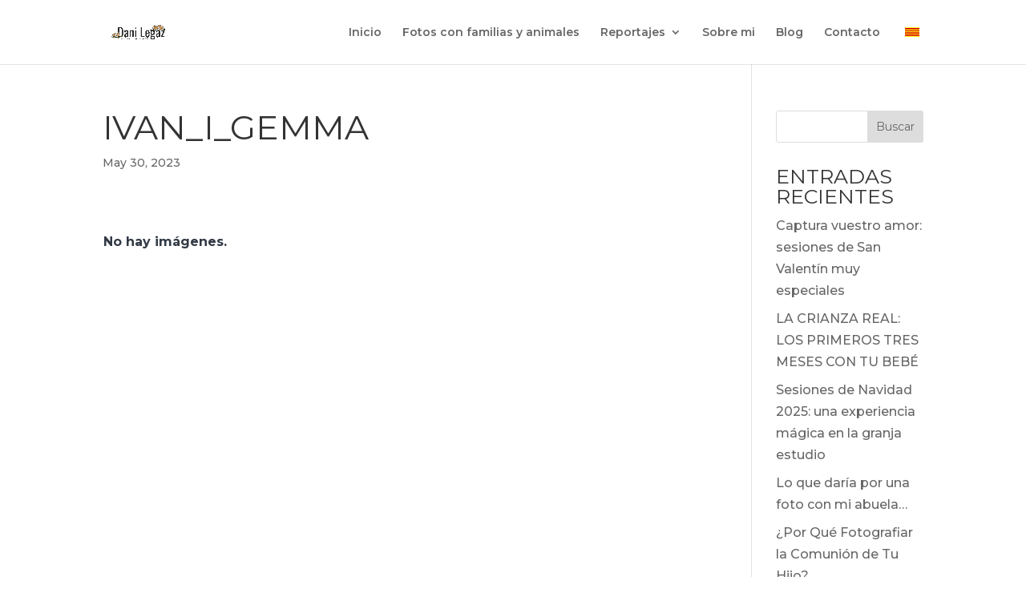

--- FILE ---
content_type: text/css
request_url: https://danilegazfotografo.com/wp-content/themes/divi-child/style.css?ver=4.27.4
body_size: -45
content:
/*
Theme Name:  Divi Child
Theme URI:   http://cursos.tealohamos.com
Version:     1.0
Description: Divi child theme.
Author:      Tealohamos
Author URI:  http://cursos.tealohamos.com
Template:    Divi
*/

@import url("../Divi/style.css");
